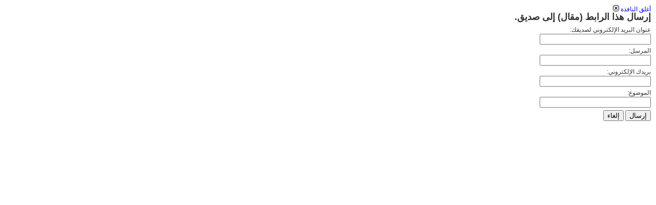

--- FILE ---
content_type: text/html; charset=utf-8
request_url: http://fpjatchahid.org/index.php/component/mailto/?tmpl=component&link=7d8fb766e98a91b0efeb0b715213ed155d199e62
body_size: 1415
content:
<!DOCTYPE html PUBLIC "-//W3C//DTD XHTML 1.0 Transitional//EN" "http://www.w3.org/TR/xhtml1/DTD/xhtml1-transitional.dtd">
<html xmlns="http://www.w3.org/1999/xhtml" xml:lang="ar-dz" lang="ar-dz" dir="rtl">
<head>
	  <base href="http://fpjatchahid.org/index.php/component/mailto/" />
  <meta http-equiv="content-type" content="text/html; charset=utf-8" />
  <meta http-equiv="x-ua-compatible" content="IE=8" />
  <meta name="robots" content="index, follow" />
  <meta name="keywords" content="jatchahid , خط الشهيد,polisario, sahara" />
  <meta name="description" content="الجبهةالشعبيةلتحرير الساقيةالحمراء ووادي الذهب، خط الشهيد." />
  <meta name="generator" content="Joomla! 1.5 - Open Source Content Management" />
  <title>الجبهة الشعبية لتحريرالساقية الحمراء ووادي الذهب، خط الشهيد</title>
  <link href="/templates/rhuk_milkyway/favicon.ico" rel="shortcut icon" type="image/x-icon" />

	<link rel="stylesheet" href="/templates/rhuk_milkyway/css/template.css" type="text/css" />

	<link rel="stylesheet" href="/templates/rhuk_milkyway/css/template_rtl.css" type="text/css" />
</head>
<body class="contentpane">
	
	<script language="javascript" type="text/javascript">
<!--
	function submitbutton(pressbutton) {
	    var form = document.mailtoForm;

		// do field validation
		if (form.mailto.value == "" || form.from.value == "") {
			alert( 'يرجى تقديم عنوان بريد إلكتروني صحيح.' );
			return false;
		}
		form.submit();
	}
-->
</script>

<form action="http://fpjatchahid.org/index.php" name="mailtoForm" method="post">

<div style="padding: 10px;">
	<div style="text-align:right">
		<a href="javascript: void window.close()">
			أغلق النافذة <img src="http://fpjatchahid.org/components/com_mailto/assets/close-x.png" border="0" alt="" title="" /></a>
	</div>

	<div class="componentheading">
		إرسال هذا الرابط (مقال) إلى صديق.	</div>

	<p>
		عنوان البريد الإلكتروني لصديقك:
		<br />
		<input type="text" name="mailto" class="inputbox" size="25" value=""/>
	</p>

	<p>
		المرسل:
		<br />
		<input type="text" name="sender" class="inputbox" value="" size="25" />
	</p>

	<p>
		بريدك الإلكتروني:
		<br />
		<input type="text" name="from" class="inputbox" value="" size="25" />
	</p>

	<p>
		الموضوع:
		<br />
		<input type="text" name="subject" class="inputbox" value="" size="25" />
	</p>

	<p>
		<button class="button" onclick="return submitbutton('send');">
			إرسال		</button>
		<button class="button" onclick="window.close();return false;">
			إلغاء		</button>
	</p>
</div>

	<input type="hidden" name="layout" value="default" />
	<input type="hidden" name="option" value="com_mailto" />
	<input type="hidden" name="task" value="send" />
	<input type="hidden" name="tmpl" value="component" />
	<input type="hidden" name="link" value="7d8fb766e98a91b0efeb0b715213ed155d199e62" />
	<input type="hidden" name="637bb8e7da787b36a78235335dd6e38f" value="1" /></form>

</body>
</html>


--- FILE ---
content_type: text/css
request_url: http://fpjatchahid.org/templates/rhuk_milkyway/css/template_rtl.css
body_size: 2898
content:
/**
 * @version $Id: template_rtl.css 9141 2007-10-04 08:23:14Z mtk $
 * @package Joomla
 * @subpackage Template-rhuk_milkway
 * @copyright Copyright (C) 2005 - 2010 Open Source Matters. All rights reserved.
 * @license GNU/GPL, see LICENSE.php
 * Joomla! is free software. This version may have been modified pursuant to the
 * GNU General Public License, and as distributed it includes or is derivative
 * of works licensed under the GNU General Public License or other free or open
 * source software licenses. See COPYRIGHT.php for copyright notices and
 * details.
 */
 
 /**
 * Joomla! 1.5 rhuk_milkway template RTL css file
 *
 * @author 		Mati Kochen
 * @package		Joomla
 * @since		1.5
 * @version     1.0
 */

body{
	direction: rtl;
}

div#logo {
	float:right;
	right:0pt;
	left:auto;
	margin-left:0px;
	margin-right:30px;
}

div#header_r {
	text-align:right;
	padding-right:370px;
	padding-left:30px;
}

td.pill_m {
    background: url(../images/mw_menu_normal_bg.png) repeat-x;
}

td.pill_r {
	background:transparent url(../images/mw_menu_cap_l.png) no-repeat scroll 0%;
}

td.pill_l {
	background:transparent url(../images/mw_menu_cap_r.png) no-repeat scroll 0%;
}

#pillmenu {
	float:none;
}

#pillmenu ul {
	width: 420px;
}

#pillmenu li{
	float: right;
}

#pillmenu a {
	float:none;
	padding: 0px 10px;
}

#search{
	float: left;
	margin-right: 0px;
	margin-left: 30px;
	text-align: left;
}

#mod_search_searchword {
	padding-right:3px;
}

#pathway{
	margin-left: 250px;
	margin-right: 0px;
	text-align: right;
}

#whitebox div {
	text-align:right;
}

#leftcolumn {
	float:right;
}

#maincolumn, #maincolumn_full {
	margin-right: 20%;
	margin-left: 0%;
	padding-right: 15px;
	padding-left: 0px;
}

h3, .componentheading, table.moduletable th, legend{
	text-align: right;
}

div.module_menu h3{
	padding-right: 10px;
	padding-left: 0px;
}

div.module_menu ul{
	padding-right: 20px;
	padding-left: 0px;
}

h1 {
	text-align: right;	
}
	
h2, .contentheading{
	text-align: right;
}

td.buttonheading {
	text-align:left;
}

.small, .modifydate{
	text-align: right;
}

.pollstableborder td {
	text-align:right;
}

.article_column {
	padding-right:0px;
	padding-left:5px;
}

.column_separator {
	border-right: 1px dashed #E0E0E0;
	border-left: none;
	padding-right: 10px;
	padding-left: 0px;
}

form#form-login ul {
	padding-right: 20px;
	padding-left: 0px;
}

form#com-form-login ul {
	padding-right: 20px;
	padding-left: 0px;
}

a.readon {
	background:transparent url(../images/mw_readon_rtl.png) no-repeat scroll left top;
	float:right;
	padding-right:0px;
	padding-left:20px;
}

#syndicate{
	float:right;
	padding-left: 0px;
	padding-right: 25px;
}

#power_by{
	float:left;
	padding-right: 0px;
	padding-left: 25px;
}

.contentpaneopen_edit {
	float:right;
}

table.contenttoc{
	float: left;
}

span.pagination a{
	float: right;
}

span.pagination span{
	float: right;
	display: block;
}
